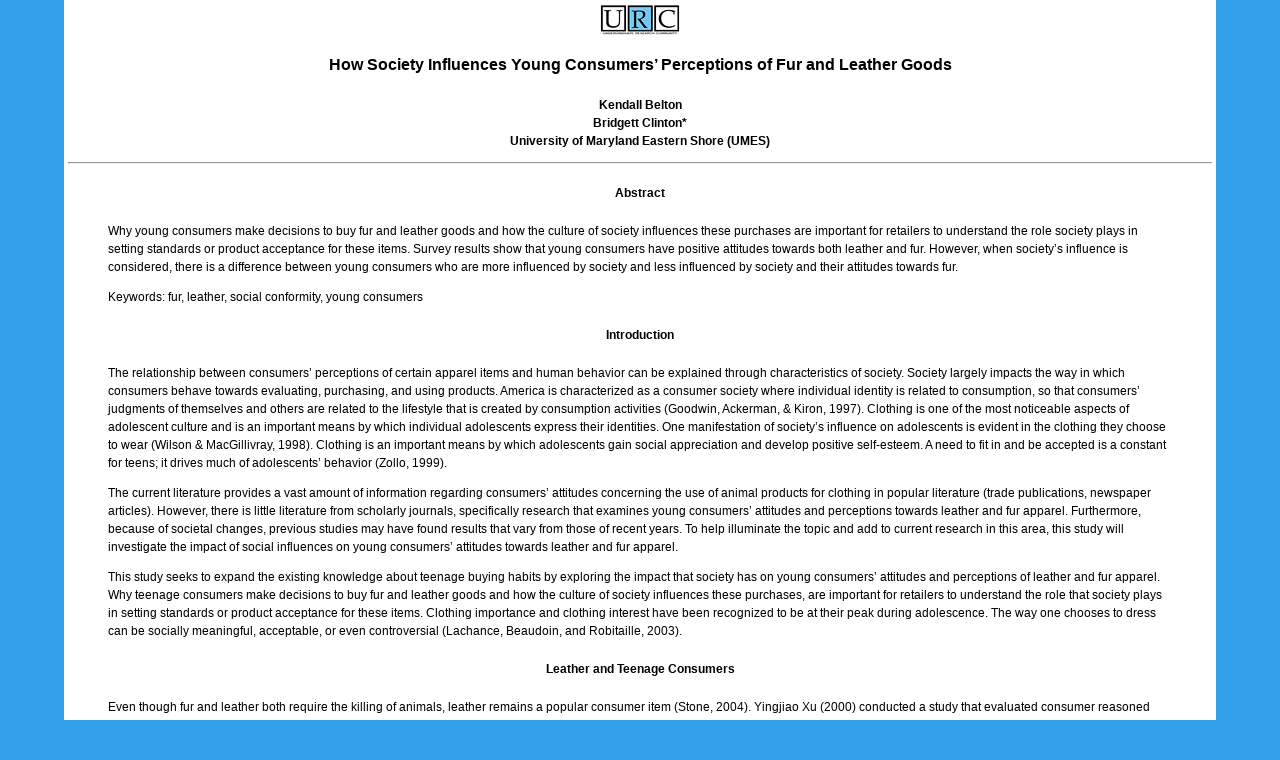

--- FILE ---
content_type: text/html
request_url: https://publications.kon.org/urc//v6/belton.html?__cf_chl_jschl_tk__=3162605d80c7859f0a1d098cd9a970aeb805468b-1613231599-0-AakxfBzQ2Bdu8lim-VIHcswPr8viTYwb86AQLW8yFox4_-yd2w2HkBCwVZV1ULsDSKSTigGlpIkTi7zhHYbfLktX-kO_WWqJB4roTDWpEoeQV38eBURNFYxE8cp4_2VXCKdJviek4N1Q823uOaLguILLXLpI3gp-TYQbO5r6i_xp9I_zbcLft-sh370p0LVd6YYbSkV5xTlwgVTB8w66rpAIhyeCnhaEDOvzreGLph_RYQjwimZ9dOQsmRHCMGN177HziKL7go7l3GHtRkkXBafknVGb6ouYdbhOn2RWXyIjK6Nhv6hvjq6pHu73WHt8nxc5NMBSQFDvP_BLVJITMobjfS0a0fLFaZvfEbr2_izjETG7eQuDXWNJHZyqWxh9SX2Dxr3n70gck7MvXDppb1I
body_size: 11505
content:

<HTML>
 

<head>
<meta name="viewport" content="width=device-width, initial-scale=1">
<title>Undergraduate Research Journal for the Human Sciences</TITLE>
<link href="urcv6.css" rel="stylesheet" type="text/css">
</HEAD>
 
<BODY BGCOLOR="#30A0EB" TEXT="#000000" LINK="#004080" VLINK="#408080"
 ALINK="#0000FF" TOPMARGIN="0" LEFTMARGIN="0" MARGINWIDTH="0" MARGINHEIGHT="0">
<TABLE WIDTH="90%" CELLPADDING="4" CELLSPACING="0" BORDER="0"
 VSPACE="0" HSPACE="0" COLS="1" BGCOLOR="#D9ECFF" ALIGN="CENTER">
  <TR> 
    <TD ALIGN="LEFT"> 
	<table width="100%" border="0" align="center" cellpadding="0" cellspacing="0">
      <tr><td style="width:140px"></td><td align=center><IMG BORDER="0"
WIDTH="80" HEIGHT="31" ALT="URC" SRC="/image/urc80.jpg"></td><td style="width:140px"></td></tr></table>
      <h4 align="center"><b>How Society Influences Young Consumers&rsquo; Perceptions of Fur and Leather Goods </b></h4>
      <p align="center"><b>Kendall Belton<br/>
      Bridgett Clinton*<br/>
      University of Maryland Eastern Shore (UMES) </b></p>

      <HR>
      <blockquote> 
        <h5 align="center"><b>Abstract </b></h5>
        <p>Why young consumers make decisions to buy fur and leather goods and how the culture of society influences these purchases are important for retailers to understand the role society plays in setting standards or product acceptance for these items. Survey results show that young consumers have positive attitudes towards both leather and fur. However, when society&rsquo;s influence is considered, there is a difference between young consumers who are more influenced by society and less influenced by society and their attitudes towards fur.</p>

        <p>Keywords: fur, leather, social conformity, young consumers</p>

        <p align="center">  </p>

        <h5 align="center"><b>Introduction </b></h5>
        <p>The relationship between consumers&rsquo; perceptions of certain apparel items and human behavior can be explained through characteristics of society. Society largely impacts the way in which consumers behave towards evaluating, purchasing, and using products. America is characterized as a consumer society where individual identity is related to consumption, so that consumers&rsquo; judgments of themselves and others are related to the lifestyle that is created by consumption activities (Goodwin, Ackerman, &amp; Kiron, 1997). Clothing is one of the most noticeable aspects of adolescent culture and is an important means by which individual adolescents express their identities. One manifestation of society&rsquo;s influence on adolescents is evident in the clothing they choose to wear (Wilson &amp; MacGillivray, 1998). Clothing is an important means by which adolescents gain social appreciation and develop positive self-esteem. A need to fit in and be accepted is a constant for teens; it drives much of adolescents&rsquo; behavior (Zollo, 1999). </p>

        <p>The current literature provides a vast amount of information regarding consumers&rsquo; attitudes concerning the use of animal products for clothing in popular literature (trade publications, newspaper articles). However, there is little literature from scholarly journals, specifically research that examines young consumers&rsquo; attitudes and perceptions towards leather and fur apparel. Furthermore, because of societal changes, previous studies may have found results that vary from those of recent years. To help illuminate the topic and add to current research in this area, this study will investigate the impact of social influences on young consumers&rsquo; attitudes towards leather and fur apparel. </p>

        <p>This study seeks to expand the existing knowledge about teenage buying habits by exploring the impact that society has on young consumers&rsquo; attitudes and perceptions of leather and fur apparel. Why teenage consumers make decisions to buy fur and leather goods and how the culture of society influences these purchases, are important for retailers to understand the role that society plays in setting standards or product acceptance for these items. Clothing importance and clothing interest have been recognized to be at their peak during adolescence. The way one chooses to dress can be socially meaningful, acceptable, or even controversial (Lachance, Beaudoin, and Robitaille, 2003). </p>

        <h5 align="center"><b>Leather and Teenage Consumers </b></h5>
        <p>Even though fur and leather both require the killing of animals, leather remains a popular consumer item (Stone, 2004). Yingjiao Xu (2000) conducted a study that evaluated consumer reasoned behavior toward alligator leather products and factors affecting consumer&rsquo;s intention to purchase the items. There were six variables of purchase intention measured: attitude toward purchase based on product attributes, subjective norm with respect to purchase, traditional attitude toward fashion products, personality traits, price perception, and demographics. 1800 mail surveys were given to females with household incomes of $75,000 or more in the U.S. metropolitan area; 690 were returned. The data were analyzed using GLM analysis, t-tests, and correlation analyses. The GLM analysis showed that attitude had the most significant influences on purchase intention. Subjective norm which is determined by an individual's beliefs that significant others think they should or should not perform the behavior, coupled with motivation to comply, also had a significant influence on purchase intention.</p>

        <p>In the article &ldquo;Alligators in Fashion, Who&rsquo;s Interested?&rdquo; consumers&rsquo; perceptions of and attitudes toward alligator leather products were determined as well as factors influencing consumer purchase intention of the product were evaluated through a mail survey. 1771 female consumers, residing in eight U.S. metropolitan areas were surveyed. 690 surveys were useable with a response rate of 39%. The study revealed that consumers&rsquo; attitudes toward alligator leather products had the most significant influence on their purchase intentions. The more favorable their attitude towards leather, the more likely they were to purchase it. Consumers&rsquo; perceptions of social pressures by others regarding the purchase of alligator leather products was the second most important influence on their purchase intention and the stronger the perceived social pressure of purchasing the product, the more likely the purchase intention. Consumers who had some college education seemed to have had a significant higher purchase intention than other respondents. </p>

        <h5 align="center"><b>Fur and Teenage Consumers </b></h5>
        <p> Once worn only by the rich or for formal occasions, furs are now bought and worn by many kinds of consumers for many occasions. Fur symbolizes luxury, glamour, and status. Because so many furs are worn by celebrities and musicians in music videos in today&rsquo;s society, younger women are frequenting fur stores. In addition, &ldquo;young people think it&rsquo;s cool to wear fur&rdquo; (Stone, 2004, p. 129). However, fur fashions have always been rejected by animal rights groups, who actively fight for the rights of animals and protest the wearing of animal fur as cruel and inhumane. </p>

        <p> In the survey entitled &ldquo;Attitudes towards fur&rdquo; (2006), which was conducted by Mori Research, 1,946 adults ages 15 and up were interviewed face to face in Great Britain. The study revealed that 87% of adults would never wear fur. Some reasons included: didn&rsquo;t approve, too expensive, unfashionable, and thought others may disapprove. </p>

        <p>Simon Ward (2004), Director of the Fur Commission, examined consumer&rsquo;s beliefs and values in a Gallup survey entitled, &ldquo;Young Americans Find Fur More &ldquo;Moral&rdquo; than Research, Is Public Relations the Key?&rdquo; One thousand adults across America were questioned about the moral acceptability of buying and wearing clothing made of animal fur. The results showed that the majority of Americans support this activity. Gallup's contributing editor found in her analysis of the poll, that &quot;animal rights issues don't currently strike a chord in the hearts and minds of most Americans.&quot; Sixty-three percent of the respondents found wearing fur acceptable and an activity seen as being &quot;moral&quot; or &quot;immoral&quot; based on the perception of whether the end justifies the means (Ward, 2004). Fur clothing seemed to be justified on many different levels, but few would still consider it an absolute necessity. </p>

        <p>Based on our literature review, the following hypotheses are proposed: </p>

        <p><b>H1a: </b>Consumers who are more influenced by society will be less likely to wear fur.<br/>
        <b>H1b: </b>Consumers who are less influenced by society will be more likely to wear fur.<br/>
        <b>H2: </b>Consumers who would wear leather will also be likely to wear fur.<br/>
        <b>H3: </b>Consumers who place more emphasis on the importance of clothing will be more likely to wear leather and fur.</p>

        <h5 align="center"><b>Method </b></h5>
        <p>The components of the study included identification and selection of the participants, data collection via a survey, and data analysis. There were no specific characteristics that were needed from the participants besides being enrolled in a university. The instrument was disseminated by the researchers. The participants were told that participating was completely voluntary and that all of their answers would be confidential. The survey took about 5 minutes to complete. </p>

        <p>In order to categorize participants as more or less influenced by society, the independent variable, social conformity was divided into two groups. The sample was split at the midpoint (3) of the response format for the social comparison scale, which was rated on a 6-point scale. All participant responses that fell at the midpoint were omitted. Consumers who were more influenced by society were identified as those participants whose scores were above three and consumers who were less influenced by society were those whose scores were below three. The same process was followed for identifying participants who placed more or less emphasis on clothing importance. Using the fashion involvement factor, which was rated on a 5-point scale, participants&rsquo; whose mean scores were 3.17 or lower were identified as placing less emphasis on clothing and those with a mean score of 3.67 or higher were identified as placing more emphasis on clothing. </p>

        <p><i>Design </i></p>

        <p>This study adopted a quantitative research method through survey with the following independent variables: fashion involvement factor and social conformity. The dependent variables include leather attitude and fur attitude. Participants&rsquo; attitudes towards leather and fur were measured using the attitude toward the act scale with a 3-item scale anchored by a seven-place response format. Reliabilities ranged from .8128 to .8393. Participants&rsquo; clothing interest was measured using the fashion involvement factor (FIF) scale with a six-item 5-point Likert type (strongly disagree to strongly agree) summated rating scale. The FIF scale assesses individual&rsquo;s involvement with and enjoyment of clothes. The reliability of this scale was .8063. Participants&rsquo; level of social conformity, which reflects an individuals&rsquo; behaviors or opinions as a result of real or imagined pressure from society, was measured using the attention to social comparison information scale; a 13 item semantic differential scale anchored by a six-place response format. The reliability of this scale was .7546 (see Table 1.).</p>

        <p align="center"> Table 1. Scale Reliabilities for Dependent and Independent Variables</p>

        <table border="1" cellpadding="2" cellspacing="0">
          <tr>
            <td width="336" colspan="2" valign="top"><p align="center">Dependent Variables</p>
</td>
          </tr>
          <tr>
            <td width="180" valign="top"><p>Leather Attitude</p>
</td>
            <td width="156" valign="top"><p>.8128</p>
</td>
          </tr>
          <tr>
            <td width="180" valign="top"><p>Fur Attitude</p>
</td>
            <td width="156" valign="top"><p>.8393</p>
</td>
          </tr>
          <tr>
            <td width="336" colspan="2" valign="top"><p align="center">Independent Variables</p>
</td>
          </tr>
          <tr>
            <td width="180" valign="top"><p>Fashion Involvement Factor</p>
</td>
            <td width="156" valign="top"><p>.8063</p>
</td>
          </tr>
          <tr>
            <td width="180" valign="top"><p>Social Comparison</p>
</td>
            <td width="156" valign="top"><p>.7546</p>
</td>
          </tr>
        </table>
        <p>  </p>

        <p><i>Materials </i></p>

        <p>A self-report survey was the instrument used to obtain the information needed for this study (see Appendix).</p>

        <h5 align="center"><b>Results </b></h5>
        <p><i>Sample </i></p>

        <p>The sample consisted of 122 (male= 55; female= 66) college students enrolled at the University of Maryland Eastern Shore. The majority of the participants were of African American decent (79.5%), in the sophomore class (31.1%), and female (54.1%). They were selected based upon accessibility and data were gathered during class hours as well as after school hours (see Table 2). </p>

        <p>Table 2. Sample Characteristics </p>

        <table border="1" cellpadding="2" cellspacing="0">
          <tr>
            <td valign="top"><p>  </p>

                <p><b>Age </b></p>
</td>
            <td valign="top"><p><b>F </b></p>
</td>
            <td valign="top"><p><b>100% </b></p>
</td>
          </tr>
          <tr>
            <td valign="top"><p>18</p>
</td>
            <td valign="top"><p>12</p>
</td>
            <td valign="top"><p>9.8</p>
</td>
          </tr>
          <tr>
            <td valign="top"><p>19</p>
</td>
            <td valign="top"><p>34</p>
</td>
            <td valign="top"><p>27.9</p>
</td>
          </tr>
          <tr>
            <td valign="top"><p>20</p>
</td>
            <td valign="top"><p>23</p>
</td>
            <td valign="top"><p>18.9</p>
</td>
          </tr>
          <tr>
            <td valign="top"><p>21</p>
</td>
            <td valign="top"><p>20</p>
</td>
            <td valign="top"><p>16.4</p>
</td>
          </tr>
          <tr>
            <td valign="top"><p>Other</p>
</td>
            <td valign="top"><p>32</p>
</td>
            <td valign="top"><p>26.2</p>
</td>
          </tr>
          <tr>
            <td valign="top"><p><b>Sex </b></p>
</td>
            <td valign="top"><p>  </p>
</td>
            <td valign="top"><p>  </p>
</td>
          </tr>
          <tr>
            <td valign="top"><p>Male</p>
</td>
            <td valign="top"><p>55</p>
</td>
            <td valign="top"><p>45.1</p>
</td>
          </tr>
          <tr>
            <td valign="top"><p>Female</p>
</td>
            <td valign="top"><p>66</p>
</td>
            <td valign="top"><p>54.1</p>
</td>
          </tr>
          <tr>
            <td valign="top"><p><b>Classification </b></p>
</td>
            <td valign="top"><p>  </p>
</td>
            <td valign="top"><p>  </p>
</td>
          </tr>
          <tr>
            <td valign="top"><p>Freshman</p>
</td>
            <td valign="top"><p>23</p>
</td>
            <td valign="top"><p>18.9</p>
</td>
          </tr>
          <tr>
            <td valign="top"><p>Sophomore</p>
</td>
            <td valign="top"><p>38</p>
</td>
            <td valign="top"><p>31.1</p>
</td>
          </tr>
          <tr>
            <td valign="top"><p>Junior</p>
</td>
            <td valign="top"><p>24</p>
</td>
            <td valign="top"><p>19.7</p>
</td>
          </tr>
          <tr>
            <td valign="top"><p>Senior</p>
</td>
            <td valign="top"><p>33</p>
</td>
            <td valign="top"><p>27.0</p>
</td>
          </tr>
          <tr>
            <td valign="top"><p>Other</p>
</td>
            <td valign="top"><p>2</p>
</td>
            <td valign="top"><p>1.6</p>
</td>
          </tr>
          <tr>
            <td valign="top"><p><b>Race </b></p>
</td>
            <td valign="top"><p>  </p>
</td>
            <td valign="top"><p>  </p>
</td>
          </tr>
          <tr>
            <td valign="top"><p>White/Caucasian</p>
</td>
            <td valign="top"><p>6</p>
</td>
            <td valign="top"><p>4.9</p>
</td>
          </tr>
          <tr>
            <td valign="top"><p>Black/African American</p>
</td>
            <td valign="top"><p>97</p>
</td>
            <td valign="top"><p>79.5</p>
</td>
          </tr>
          <tr>
            <td valign="top"><p>Asian</p>
</td>
            <td valign="top"><p>3</p>
</td>
            <td valign="top"><p>2.5</p>
</td>
          </tr>
          <tr>
            <td valign="top"> Spanish/Hispanic </td>
            <td valign="top"><p>12</p>
</td>
            <td valign="top"><p>9.8</p>
</td>
          </tr>
          <tr>
            <td valign="top"><p>Other</p>
</td>
            <td valign="top"><p>4</p>
</td>
            <td valign="top"><p>3.3</p>
</td>
          </tr>
          <tr>
            <td valign="top"><p><b>Family Income </b></p>
</td>
            <td valign="top"><p>  </p>
</td>
            <td valign="top"><p>  </p>
</td>
          </tr>
          <tr>
            <td valign="top"><p>Under 25,000</p>
</td>
            <td valign="top"><p>19</p>
</td>
            <td valign="top"><p>15.6</p>
</td>
          </tr>
          <tr>
            <td valign="top"><p>25,000 to 34,999</p>
</td>
            <td valign="top"><p>13</p>
</td>
            <td valign="top"><p>10.7</p>
</td>
          </tr>
          <tr>
            <td valign="top"><p>35,000 to 49,999</p>
</td>
            <td valign="top"><p>17</p>
</td>
            <td valign="top"><p>13.9</p>
</td>
          </tr>
          <tr>
            <td valign="top"><p>50,000 to 74,999</p>
</td>
            <td valign="top"><p>34</p>
</td>
            <td valign="top"><p>27.9</p>
</td>
          </tr>
          <tr>
            <td valign="top"><p>75,000 to 99,999</p>
</td>
            <td valign="top"><p>16</p>
</td>
            <td valign="top"><p>13.1</p>
</td>
          </tr>
          <tr>
            <td valign="top"><p>100,000 and over</p>
</td>
            <td valign="top"><p>17</p>
</td>
            <td valign="top"><p>13.9</p>
</td>
          </tr>
          <tr>
            <td valign="top"></td>
            <td valign="top"></td>
            <td valign="top"></td>
          </tr>
        </table>
        <p>  </p>

        <p>  SSPS was used to analyze the data. A t-test was used to determine the relationship between independent variables, social conformity and fashion involvement and dependent variables leather attitude and fur attitude. Hypothesis 1A predicted that consumers who are more influenced by society will be less likely to wear fur. The results were significant. There is a difference between consumers who are more influenced by society and less influenced by society and their attitudes towards fur. (t = 2.193; df = 102; p=.031) (see Table 3.).</p>

        <p>Table 3. T-Test Results for Hypothesis 1A </p>

        <table border="1" cellpadding="2" cellspacing="0">
          <tr>
            <td width="94" valign="top">&nbsp;</td>
            <td width="101" valign="top"><p>Independent Variable:</p>

                <p>Societal Influence</p>
</td>
            <td width="34" valign="top"><p>N</p>
</td>
            <td width="59" valign="top"><p>Mean</p>
</td>
            <td width="85" valign="top"><p>Standard </p>

                <p>Deviation</p>
</td>
            <td width="50" valign="top"><p>t</p>
</td>
            <td width="41" valign="top"><p>df</p>
</td>
            <td width="60" valign="top"><p>Sig. (2-tailed)</p>
</td>
            <td width="83" valign="top"><p>Mean</p>

                <p>Difference</p>
</td>
          </tr>
          <tr>
            <td width="94" rowspan="2" valign="top"><p>Dependent Variable: Fur Attitude</p>
</td>
            <td width="101" valign="top"><p>Less influenced group</p>
</td>
            <td width="34" valign="top"><p>24</p>
</td>
            <td width="59" valign="top"><p>5.6250</p>
</td>
            <td width="85" valign="top"><p>1.86841</p>
</td>
            <td width="50" rowspan="2" valign="top"><p>2.193</p>
</td>
            <td width="41" rowspan="2" valign="top"><p>102</p>
</td>
            <td width="60" rowspan="2" valign="top"><p>.031</p>
</td>
            <td width="83" rowspan="2" valign="top"><p>p=.9542</p>
</td>
          </tr>
          <tr>
            <td width="101" valign="top"><p>More influenced group</p>
</td>
            <td width="34" valign="top"><p>80</p>
</td>
            <td width="59" valign="top"><p>4.6708</p>
</td>
            <td width="85" valign="top"><p>1.87026</p>
</td>
          </tr>
        </table>
        <p>Hypothesis 1B predicted that consumers who are less influenced by society will be more likely to wear fur. The independent sample t-test revealed that consumers who were less influenced by society expressed more of a positive attitude towards fur </p>

        <p>(M= 5.6250; SD= 1.86841) than consumers who were more influenced by society (M= 4.6708; SD= 1.87026). Therefore, hypothesis 1B was supported.</p>

        <p> Hypothesis 2 predicted that consumers who would wear leather would also be likely to wear fur. A correlation between consumers&rsquo; attitudes towards leather and fur revealed that the two independent variables were highly correlated (p= .000). This sample expressed positive attitudes towards both leather and fur; supporting Hypothesis 2 (see Table 4.).</p>

        <p>Table 4. Correlation Results for Hypothesis 2 </p>

        <table border="1" cellpadding="2" cellspacing="0">
          <tr>
            <td valign="top">&nbsp;</td>
            <td valign="top">&nbsp;</td>
            <td valign="top"><p align="center">Leather Attitude</p>
</td>
            <td valign="top"><p align="center">Fur Attitude</p>
</td>
          </tr>
          <tr>
            <td rowspan="3" valign="top">Leather Attitude </td>
            <td rowspan="3" valign="top"><p>Pearson Correlation<br/>
              Sig. (2-tailed) <br/>
              N</p>

                </td>
            <td rowspan="3" valign="top">&nbsp;</td>
            <td valign="top"><p align="right">.712***</p>
</td>
          </tr>
          <tr>
            <td valign="top"><p align="right">.000</p>
</td>
          </tr>
          <tr>
            <td valign="top"><p align="right">122</p>
</td>
          </tr>
          <tr>
            <td width="535" colspan="4" valign="top">&nbsp;</td>
          </tr>
          <tr>
            <td rowspan="3" valign="top">Fur Attitude</td>
            <td rowspan="3" valign="top"><p> Pearson Correlation<br/>
              Sig. (2-tailed) <br/>
              N</p>

                </td>
            <td valign="top"><p align="right">.712***</p>
</td>
            <td rowspan="3" valign="top">&nbsp;</td>
          </tr>
          <tr>
            <td valign="top"><p align="right">.000</p>
</td>
          </tr>
          <tr>
            <td valign="top"><p align="right">122</p>
</td>
          </tr>
        </table>
        <p>Hypothesis 3 predicted that consumers who place more emphasis on the importance of clothing would be more likely to wear leather and fur. The independent sample T-test revealed that the level of importance consumers&rsquo; placed on clothing did not impact their attitude towards leather and fur (t= 1.562; df= 96; p=.122). Therefore, hypothesis 3 was not supported (see Table 5). It appears that clothing importance is not a factor when considering consumers&rsquo; attitudes towards leather and fur.</p>

        <p>Table 5. T-Test Results for Hypothesis 3</p>

        <table border="1" cellpadding="2" cellspacing="0">
          <tr>
            <td width="94" valign="top">&nbsp;</td>
            <td width="101" valign="top"><p>Independent Variable:<br/>
              Importance of Clothing</p>

            </td>
            <td width="34" valign="top"><p>N</p>
</td>
            <td width="59" valign="top"><p>Mean</p>
</td>
            <td width="85" valign="top"><p>Standard <br/>
              Deviation</p>

            </td>
            <td width="50" valign="top"><p>t</p>
</td>
            <td width="41" valign="top"><p>df</p>
</td>
            <td width="60" valign="top"><p>Sig. (2-tailed)</p>
</td>
            <td width="83" valign="top"><p>Mean<br/>
              Difference</p>

            </td>
          </tr>
          <tr>
            <td width="94" rowspan="2" valign="top"><p>Dependent Variable: Leather and Fur Attitude</p>
</td>
            <td width="101" valign="top"><p>Less importance on clothing</p>
</td>
            <td width="34" valign="top"><p>49</p>
</td>
            <td width="59" valign="top"><p>4.9456</p>
</td>
            <td width="85" valign="top"><p>1.75673</p>
</td>
            <td width="50" rowspan="2" valign="middle"><p>1.562</p>
</td>
            <td width="41" rowspan="2" valign="middle"><p>96</p>
</td>
            <td width="60" rowspan="2" valign="middle"><p>.122</p>
</td>
            <td width="83" rowspan="2" valign="middle"><p>p=.5510</p>
</td>
          </tr>
          <tr>
            <td width="101" valign="top"><p>More importance on clothing</p>
</td>
            <td width="34" valign="top"><p>49</p>
</td>
            <td width="59" valign="top"><p>4.3946</p>
</td>
            <td width="85" valign="top"><p>1.73595</p>
</td>
          </tr>
        </table>
        <h5 align="center"><b>Discussion </b></h5>
        <p>The purpose of this paper was to investigate the buying habits, of young consumers by exploring the impact that society has on their attitudes and perceptions of leather and fur apparel. In addition we sought to uncover why young consumers make decisions to buy fur and leather goods and how the culture of society influences these purchases. Fur and leather are both important materials in the fashion industry. However, the use of fur for clothing has been a controversial issue in society and looked upon as an unethical behavior (Robolt and Solomon, 2004). Based upon this premise we proposed that our young sample of college students would exhibit varying attitudes towards fur based on the level of influence of society. In the article, &ldquo;Return of Fur&rdquo; written by Eugene Lapointe (2006), states that fur is increasingly being worn again by young people and suggests that the ethical issues against fur are not being passed on to generations. This can be seen in our sample, which expressed positive attitudes towards both leather and fur products. This study&rsquo;s finding regarding leather and fur supported what we hypothesized; without taking into account society&rsquo;s influence or the level of importance placed on clothing, participants expressed positive attitudes towards leather and fur. This study had some limitations that diminish its generalizability. The results of this study can only be generalized to represent the opinion of local college students. For more valid and representative measures, future studies should be conducted, with a larger sample, to observe the consistency of participant attitudes towards leather and fur to determine whether our results were indeed accurate. Another study should be conducted taking samples from a larger, more diverse population. </p>

        <h5 align="center"><b>Conclusion </b></h5>
        <p>As society continues to impact the way in which young consumers behave towards evaluating, purchasing, and using products, retailers should continue to seek understanding of the role that society plays in setting standards for leather and fur apparel. According to Bryner and Meeks (2006), teenagers are now viewed as an important source of purchasing power and to the future business of retail. Young consumers make a wide variety of purchases, whether it be leather or fur or with their parents or alone. Teenagers, with available cash from allowances and part-time jobs, spend more than $120 billion per year on clothes, electronics, music, and all kinds of other goodies (Applegate, 2001). <br/>
  Today&rsquo;s youth have many issues to deal with that their parents&rsquo; generation did not have. The animal rights issues are not currently present in the hearts and minds of most young Americans (Ward, 2004). According to Castlebury and Arnold (1988), teenagers&rsquo; concerns regarding clothes and appearance seemingly reflect the emphasis society places on appearance. When it comes to purchasing apparel, today&rsquo;s teenagers are considering purchasing leather and fur. As retailing has become more competitive, many retailers have come to recognize a major market in capturing the adolescent business, which has become impossible to ignore (Applegate, 2001). </p>

        <p>The major contribution of this study lies in the finding that young consumers have positive attitudes towards both leather and fur apparel. However, the social implications, positive or negative, that may be associated with leather and fur apparel certainly impact young consumers&rsquo; attitudes towards these materials. Further research should examine the impact of consumer involvement with leather and fur products. For example, how does the use of leather and fur influence consumers&rsquo; purchase behaviors toward high involvement products (furniture), as opposed to low involvement products (apparel)? Further examination of these issues should improve retailers&rsquo; understanding of consumers&rsquo; behaviors in situations regarding consumer purchase intentions and perceptions of fur and leather goods.</p>

        <h5> References </h5>
       <div id=references><p> Alligators in Fashion Research Group. Alligators and fashion: Who's interested? Retrieved March 4, 2006 from, <a href="http://www.itaaonline.org/downloads/"> http://www.itaaonline.org/downloads/</a> AlligatorsInFashionupdate02/NewGatorWebUdt02/portalwhointerestedb.html </p>

        <p> Applegate, J. (2001, 27 August). Marketing to Teens. Retrieved May 2006 from, <a href="http://online.sfsu.edu/~perttula/internet/carteens.html"> http://online.sfsu.edu/~perttula/internet/carteens.htm l</a>. </p>

        <p><i> Attitudes Towards Fur. </i> Retrieved March 1, 2006 from <a href="http://www.mori.compolls/1997/fur.shtml"> http://www.mori.compolls/1997/fur.shtml</a>. </p>

        <p> Bryner, S., Meeks, D., &amp; Winston, H. The Three Amigos. Knowledge Link: Marketing to Kids. Retrieved May 2006 from <a href="http://www.biz.colostate.edu/"> http://www.biz.colostate.edu</a>. </p>

        <p> Castlebury, S., &amp; Arnold J. (1988). &ldquo;Early adolescent perceptions of informal groups in&nbsp;middle&nbsp;school&rdquo;, <i>Journal of Early Adolescence</i>, 8 (1), 97-107. </p>

        <p> Goodwin, N. R., Ackerman, F., &amp; Kiron, D. (1997). The Consumer Society, Island&nbsp;Press, Washington, D.C. </p>

        <p>Lachance, M. J., &amp; Beaudoin, P., &amp; Robitaille, J. (2003). &ldquo;Adolescents&rsquo; brand sensitivity in apparel: influence of three socialization agents.&rdquo; <i>International Journal of Consumer Studies</i>, 27 (1), 47-57.</p>

        <p> Lapointe, E. (2006, Feb/March). &ldquo;The Return of Fur.&rdquo; <i>Sustainable eNews</i>. </p>

        <p> Rabolt, N., &amp; Soloman, M. (2004). <i>Consumer Behavior: In Fashion. </i>New Jersey: Prentice Hall. </p>

        <p>Stone, E. (2004). <i>The Dynamics of Fashion 2 nd Edition</i>. New York: Fairchild Publications.</p>

        <p> Ward, S. (2004, September). Gallup: Young Americans Find Fur More &quot;Moral&quot; than Research Is Public Relations the Key? Retrieved March 1, 2006 from, <a href="http://www.furcommission.com/news/newsF08a.htm"> http://www.furcommission.com/news/newsF08a.htm</a>. </p>

        <p> Wilson, J. D., &amp; MacGillivray, M. S. (1998) &ldquo;Self-perceived influences of family,&nbsp;friends, and media on adolescent clothing choices&rdquo;, <i>Family and Consumer&nbsp;Sciences Research Journal</i>, 26(4), 425-443.&nbsp; </p>

        <p>Xu, Y. (2000). Consumers&rsquo; reasoned behavior toward American alligator leather products [Electronic Version]. <i>ProQuest </i>Educational<i> Journal, </i>110 pgs. </p>

        <p> Zollo, P. (1999), <i>Wise Up to Teens</i>, New Strategist Publications Inc., New York.&nbsp;</p>
</div> 
        <h5 align="center">&nbsp; </h5>
        <h5 align="center">APPENDIX<br/>
        </h5>
        <hr>
        <h5 align="center">Consumer Shopping Survey</h5>
        <hr>
        <p>As part of an undergraduate research project at the University of Maryland Eastern Shore I am conducting research on how college students make decisions that may affect their shopping intentions in regards to certain products. Your participation in this survey is completely voluntary. I would like you to complete this questionnaire and all answers will be treated with strict confidence and be completely anonymous. The survey should take about 5 minutes for you to answer. I greatly appreciate your participation.</p>

        <hr>
        <p>Section I.</p>

        <p>Please fill in the blank or check the appropriate response for each question.</p>

        <p>1. Age: ____ 18 ____ 19 _____ 20 _____ 21 ____ other (please specify _______)</p>

        <p>2. Gender: ______ Male ______Female</p>

        <p>3. Classification: _____ Freshman _____ Sophomore _____ Junior _____Senior </p>

        <p>_____ Other (please specify __________________) </p>

        <p>4 Please answer by placing an &ldquo;X&rdquo; in the space that corresponds with the race or ethnic background that you most identify with:</p>

        <p>______ White/Caucasian _______ Spanish/Hispanic/Latino</p>

        <p>______ Black/African American _______ American Indian</p>

        <p>______ Asian </p>

        <p>______ Some other race (please specify __________________) </p>

        <p>5. Please check the following category that most accurately identifies your total annual family income:</p>

        <p>_____ under $25,000 _____ $25,000 to $34,9999 _____ $35,000 to $49,999 </p>

        <p>_____ $50,000 to $74,999 _____ $75,000 to $99,999 _____ $100,000 and over</p>

        <hr>
        <p>Section II. </p>

        <p>The statements below concern your personal reactions to a number of different situations. Consider each statement carefully as it applies to you by circling one of the numbers (1-6).</p>

        <p>&nbsp; </p>

        <table width="90%"  border="0" cellspacing="0" cellpadding="2">
          <tr>
            <td>&nbsp;</td>
            <td>Always False </td>
            <td><div align="right">Always True </div></td>
          </tr>
          <tr>
            <td><p>1. It is my feeling that if everyone else in a group is behaving in a certain manner, this must be the proper way to behave.</p>

            </td>
            <td colspan="2"><div align="center">1 &nbsp;&nbsp;2&nbsp;&nbsp; 3&nbsp;&nbsp; 4&nbsp;&nbsp; 5&nbsp;&nbsp; 6</div></td>
          </tr>
          <tr>
            <td><p>2. I actively avoid wearing clothes that are not in style.</p>

            </td>
            <td colspan="2"><div align="center">1 &nbsp;&nbsp;2&nbsp;&nbsp; 3&nbsp;&nbsp; 4&nbsp;&nbsp; 5&nbsp;&nbsp; 6</div></td>
          </tr>
          <tr>
            <td><p>3. At parties I usually try to behave in a manner that makes me fit in.</p>

            </td>
            <td colspan="2"><div align="center">1 &nbsp;&nbsp;2&nbsp;&nbsp; 3&nbsp;&nbsp; 4&nbsp;&nbsp; 5&nbsp;&nbsp; 6</div></td>
          </tr>
          <tr>
            <td><p>4. When I am uncertain of how to act in social situations, I look to the behavior of others for clues.</p>

            </td>
            <td colspan="2"><div align="center">1 &nbsp;&nbsp;2&nbsp;&nbsp; 3&nbsp;&nbsp; 4&nbsp;&nbsp; 5&nbsp;&nbsp; 6</div></td>
          </tr>
          <tr>
            <td><p>5. I try to pay attention to the reactions of others to my behavior in order to avoid being out of place.</p>

            </td>
            <td colspan="2"><div align="center">1 &nbsp;&nbsp;2&nbsp;&nbsp; 3&nbsp;&nbsp; 4&nbsp;&nbsp; 5&nbsp;&nbsp; 6</div></td>
          </tr>
          <tr>
            <td><p>6. I find that I tend to pick up slang Expressions from others and use them as a part of my own vocabulary.</p>

            </td>
            <td colspan="2"><div align="center">1 &nbsp;&nbsp;2&nbsp;&nbsp; 3&nbsp;&nbsp; 4&nbsp;&nbsp; 5&nbsp;&nbsp; 6</div></td>
          </tr>
          <tr>
            <td><p>7. I tend to pay attention to what others are wearing.</p>

            </td>
            <td colspan="2"><div align="center">1 &nbsp;&nbsp;2&nbsp;&nbsp; 3&nbsp;&nbsp; 4&nbsp;&nbsp; 5&nbsp;&nbsp; 6</div></td>
          </tr>
          <tr>
            <td><p>8. The slightest look of disapproval in the eyes of a person with whom I am interacting is enough to make me change my approach..</p>

            </td>
            <td colspan="2"><div align="center">1 &nbsp;&nbsp;2&nbsp;&nbsp; 3&nbsp;&nbsp; 4&nbsp;&nbsp; 5&nbsp;&nbsp; 6</div></td>
          </tr>
          <tr>
            <td><p>9. It&rsquo;s important to me to fit into the group I&rsquo;m with.</p>

            </td>
            <td colspan="2"><div align="center">1 &nbsp;&nbsp;2&nbsp;&nbsp; 3&nbsp;&nbsp; 4&nbsp;&nbsp; 5&nbsp;&nbsp; 6</div></td>
          </tr>
          <tr>
            <td><p>10. My behavior often depends on how I feel others wish me to behave.</p>

            </td>
            <td colspan="2"><div align="center">1 &nbsp;&nbsp;2&nbsp;&nbsp; 3&nbsp;&nbsp; 4&nbsp;&nbsp; 5&nbsp;&nbsp; 6</div></td>
          </tr>
          <tr>
            <td><p>11. If I am the least bit uncertain as to how to act in a social situation, I look to the behavior of others for cues.</p>

              </td>
            <td colspan="2"><div align="center">1 &nbsp;&nbsp;2&nbsp;&nbsp; 3&nbsp;&nbsp; 4&nbsp;&nbsp; 5&nbsp;&nbsp; 6</div></td>
          </tr>
          <tr>
            <td><p>12. I usually keep up with clothing style changes by watching what others wear.</p>

            </td>
            <td colspan="2"><div align="center">1 &nbsp;&nbsp;2&nbsp;&nbsp; 3&nbsp;&nbsp; 4&nbsp;&nbsp; 5&nbsp;&nbsp; 6</div></td>
          </tr>
          <tr>
            <td><p>13. When in a social situation, I tend to not follow the crowd, but instead to behave in a manner that suits my particular mood at the time.</p>

              </td>
            <td colspan="2"><div align="center">1 &nbsp;&nbsp;2&nbsp;&nbsp; 3&nbsp;&nbsp; 4&nbsp;&nbsp; 5&nbsp;&nbsp; 6</div></td>
          </tr>
        </table>
        <p>&nbsp;</p>

        <hr>
        Section III.
        <p>Please respond to the following statements by circling the number (1-7) that most closely indicates your level of agreement or disagreement.</p>

        <table width="90%"  border="0" cellspacing="0" cellpadding="2">
          <tr>
            <td>&nbsp;</td>
            <td>Yes, definitely </td>
            <td><div align="right">No, definitely not </div></td>
          </tr>
          <tr>
            <td><p>1. When shopping for various fashion items, I consider leather apparel as a possible option.</p>

              </td>
            <td colspan="2"><div align="center">1 &nbsp;&nbsp;2&nbsp;&nbsp; 3&nbsp;&nbsp; 4&nbsp;&nbsp; 5&nbsp;&nbsp; 6&nbsp;&nbsp; 7</div></td>
          </tr>
          <tr>
            <td><p>2. If I am shopping for fashion items, I will actively seek out leather apparel.</p>

              </td>
            <td colspan="2"><div align="center">1 &nbsp;&nbsp;2&nbsp;&nbsp; 3&nbsp;&nbsp; 4&nbsp;&nbsp; 5&nbsp;&nbsp; 6&nbsp;&nbsp; 7</div></td>
          </tr>
          <tr>
            <td><p>3. I will buy leather for myself if I found an item I liked. </p>

            </td>
            <td colspan="2"><div align="center">1 &nbsp;&nbsp;2&nbsp;&nbsp; 3&nbsp;&nbsp; 4&nbsp;&nbsp; 5&nbsp;&nbsp; 6&nbsp;&nbsp; 7</div></td>
          </tr>
        </table>
        <hr>
        <p>Section IV.</p>

        <p>Please indicate your level of agreement or disagreement with each of the following statements by circling the appropriate number.</p>

        <p>&nbsp; </p>

        <table width="90%"  border="0" cellspacing="0" cellpadding="2">
          <tr>
            <td>&nbsp;</td>
            <td>Always False </td>
            <td><div align="right">Always True </div></td>
          </tr>
          <tr>
            <td><p>1. I usually have one or more outfits of the very latest style.</p>

            </td>
            <td colspan="2"><div align="center">1 &nbsp;&nbsp;2&nbsp;&nbsp; 3&nbsp;&nbsp; 4&nbsp;&nbsp; 5</div></td>
          </tr>
          <tr>
            <td><p>2. An important part of my life and activities is dressing smartly.</p>

            </td>
            <td colspan="2"><div align="center">1 &nbsp;&nbsp;2&nbsp;&nbsp; 3&nbsp;&nbsp; 4&nbsp;&nbsp; 5</div></td>
          </tr>
          <tr>
            <td>3. I like to shop for clothes.</td>
            <td colspan="2"><div align="center">1 &nbsp;&nbsp;2&nbsp;&nbsp; 3&nbsp;&nbsp; 4&nbsp;&nbsp; 5</div></td>
          </tr>
          <tr>
            <td><p>4. I like to think I&rsquo;m a bit of a swinger (a person who actively seeks excitement and moves with the latest trends).</p>

              </td>
            <td colspan="2"><div align="center">1 &nbsp;&nbsp;2&nbsp;&nbsp; 3&nbsp;&nbsp; 4&nbsp;&nbsp; 5</div></td>
          </tr>
          <tr>
            <td><p>5. For my fashions needs, I am increasingly shopping at boutiques or fashion specialty stores rather than department stores.</p>

              </td>
            <td colspan="2"><div align="center">1 &nbsp;&nbsp;2&nbsp;&nbsp; 3&nbsp;&nbsp; 4&nbsp;&nbsp; 5</div></td>
          </tr>
          <tr>
            <td><p>6. When I must choose between the two, I usually dress for fashion, not comfort.</p>

              </td>
            <td colspan="2"><div align="center">1 &nbsp;&nbsp;2&nbsp;&nbsp; 3&nbsp;&nbsp; 4&nbsp;&nbsp; 5</div></td>
          </tr>
        </table>
        <hr>
        <p>Section V.</p>

        <p>Please respond to the following statements by circling the number (1-7) that most closely indicates your level of agreement or disagreement.</p>

        <table width="90%"  border="0" cellspacing="0" cellpadding="2">
          <tr>
            <td>&nbsp;</td>
            <td>Yes, definitely </td>
            <td><div align="right">No, definitely not </div></td>
          </tr>
          <tr>
            <td><p>1. When shopping for various fashion items, I consider fur apparel as a possible option.</p>

              </td>
            <td colspan="2"><div align="center">1 &nbsp;&nbsp;2&nbsp;&nbsp; 3&nbsp;&nbsp; 4&nbsp;&nbsp; 5&nbsp;&nbsp; 6&nbsp;&nbsp; 7</div></td>
          </tr>
          <tr>
            <td><p>2. If I am shopping for fashion items, I will actively seek out fur apparel.</p>

              </td>
            <td colspan="2"><div align="center">1 &nbsp;&nbsp;2&nbsp;&nbsp; 3&nbsp;&nbsp; 4&nbsp;&nbsp; 5&nbsp;&nbsp; 6&nbsp;&nbsp; 7</div></td>
          </tr>
          <tr>
            <td><p>3. I will buy fur for myself if I found an item I liked. </p>

            </td>
            <td colspan="2"><div align="center">1 &nbsp;&nbsp;2&nbsp;&nbsp; 3&nbsp;&nbsp; 4&nbsp;&nbsp; 5&nbsp;&nbsp; 6&nbsp;&nbsp; 7</div></td>
          </tr>
        </table>
        <p align="center">THANK YOU FOR YOUR PARTICIPATION!</p>

        <h5 align="center">&nbsp;</h5>
        <p>  </p>

      </blockquote>
      <p align="center">
        <!--webbot bot="HitCounter" u-custom i-digits="10"
        i-image="3" PREVIEW="&lt;strong&gt;[Hit Counter]&lt;/strong&gt;"
        i-resetvalue="0" startspan --><!-- img src="---ctr-obsolete---/?Page=urc/v6/belton.html|Image=3|Digits=10" alt="Hit Counter"--><!--webbot bot="HitCounter" i-checksum="16356" endspan -->
      </p>

      <table width="100%" bgcolor="#FFFFFF" cellpadding="6" cellspacing="0">
<tr>
<td align="CENTER">
      <center>
      <HR>
      <table width="100%" bgcolor="#FFFFFF" cellpadding="6" cellspacing="0">
        <tr> 
          <td align="CENTER"> 
                    <p><img src="/image/urc2 copy.JPG" alt="URC" width="80" height="31"
border="0"> <b><font size="1">RESOURCES:</font></b></p>

          </td>
        </tr>
        <tr> 
            <td><p align="CENTER"><!--HS urc footer-->
<span style="font-size:11px;">&copy;2002-2021 All rights reserved by the Undergraduate Research Community.<br/><br/></span>

<b>Research 
              Journal: <a href="/urc/urc_research_journal.html">Vol. 1</a> <a href="/urc/urc_research_journal2.html">Vol. 2</a> <a href="/urc/urc_research_journal3.html">Vol. 3</a> <a href="/urc/urc_research_journal4.html">Vol. 4</a> <a href="/urc/urc_research_journal5.html">Vol. 5</a> <a href="/urc/urc_research_journal6.html">Vol. 6</a> <a href="/urc/urc_research_journal7.html">Vol. 7</a> <a href="/urc/urc_research_journal8.html">Vol. 8</a> <a href="/urc/urc_research_journal9.html">Vol. 9</a> <a href="/urc/urc_research_journal10.html">Vol. 10</a> <a href="/urc/urc_research_journal11.html">Vol. 11</a> <a href="/urc/urc_research_journal12.html">Vol. 12</a> <a href="/urc/urc_research_journal13.html">Vol. 13</a> <a href="/urc/urc_research_journal14.html">Vol. 14</a> <a href="/urc/urc_research_journal15.html">Vol. 15</a><br/>
			  <a href="/urc/urc_research_journal_highschool.html">High School Edition</a><br/><br/>
			  <a href="https://kon.org/CFP/cfp_urjhs.html">Call 
              for Papers</a> &#166; <a
href="/urc/undergrad_research.html">URC Home</a> &#166; <a href="http://kon.org">Kappa Omicron Nu</a>
</b>
<!--end urc footer-->
 
 <p align="CENTER"><img src="/image/button.jpg" alt="KONbutton" width="9" height="9"
border="0" align="BOTTOM" vspace="1" hspace="1">&nbsp;<a href="https://kon.org" style="text-decoration:none;color:#660000"><b>K O N</b></a>&nbsp;<img src="/image/button.jpg" alt="KONbutton" width="9"
height="9" border="0" align="BOTTOM" vspace="1" hspace="1"></p>

          </td>
        </tr>
      </table>
    </center></TD>
</TR>
</TABLE>
</table>
<script defer src="https://static.cloudflareinsights.com/beacon.min.js/vcd15cbe7772f49c399c6a5babf22c1241717689176015" integrity="sha512-ZpsOmlRQV6y907TI0dKBHq9Md29nnaEIPlkf84rnaERnq6zvWvPUqr2ft8M1aS28oN72PdrCzSjY4U6VaAw1EQ==" data-cf-beacon='{"version":"2024.11.0","token":"6e0ce24b4a3d4eebb4667c2d0371f86a","r":1,"server_timing":{"name":{"cfCacheStatus":true,"cfEdge":true,"cfExtPri":true,"cfL4":true,"cfOrigin":true,"cfSpeedBrain":true},"location_startswith":null}}' crossorigin="anonymous"></script>
</BODY>


--- FILE ---
content_type: text/css
request_url: https://publications.kon.org/urc//v6/urcv6.css
body_size: -160
content:
body {  font-family: Verdana, Arial, Helvetica, sans-serif; font-size: 10px; color: #000000}
table {  font-family: Verdana, Arial, Helvetica, sans-serif; font-size: 12px; line-height: 18px}

body table:first-child{background-color:#ffffff}

h4 { font-size:16px;font-weight:bold}
h5 { font-size:12px;font-weight:bold}
#references p {margin-left:20px}
#references p:first-letter  {margin-left: -20px}
.unnamed1 {
	font-family: Verdana, Arial, Helvetica, sans-serif;
}
